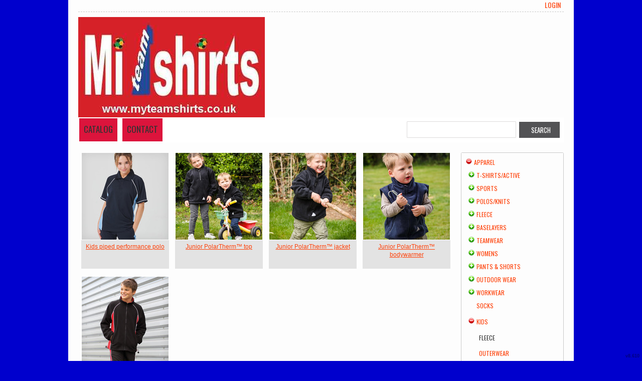

--- FILE ---
content_type: text/html; charset=utf-8
request_url: http://miteamshirts.deco-catalog.com/create/Fleece?c=2244817&pn_p=174
body_size: 14045
content:
<!DOCTYPE html>
<html xmlns="http://www.w3.org/1999/xhtml" xml:lang="en" lang="en">
<head>
  <!--SID: R.165-->
  <meta http-equiv="content-type" content="text/html;charset=UTF-8" />
  <title>Fleece - MyTeamShirts
</title>

    
  <meta name="keywords" content="Designs, t-shirt, create your own, designer"/>
  <meta name="description" content="We create amazing designs."/>

  <meta property="og:title" content="Fleece - MyTeamShirts" />
  <meta property="og:description" content="We create amazing designs." />
  <meta property="og:type" content="website" />
    <meta property="og:url" content="https://miteamshirts.deco-catalog.com/create/Fleece?c=2244817&amp;pn=1" />
  
  <meta property="dn:version" content="8.610" />
  <meta property="dn:request:id" content="P-R.165-0-8_2-1769369029.756" />
  <meta property="dn:s:id" content="11226097" />
  <meta property="dn:fc:id" content="78902" />



  
  
  
      <meta name=viewport content="width=device-width, initial-scale=1" id="viewport-meta-tag">

  
    <style type="text/css">
  nav.dn-other-nav .dn-nav-valign {
    padding-left: 0px; 
    padding-right: 0px;
    margin: 0px;
    width: 0px;
  }
</style>

  <link rel="stylesheet" href="/stylesheets/scaffold.css?1756263624" />


  

  <script src="/ssc/bundlev3/c-1/25628ace2bf45480e49bb4e737fb34df/cur~~t3cr~30_currency.js"></script>







<script type="text/javascript">
  var dnSiteSystemVersion=1;
  var dnSiteThemeSystemVersion=0;
  var dnRenderMode = 'v1';
  var _dnDebug = false;
  pwUsingExtras=false;
  var pcSID = "6edc0341fe0e6afcc31b0a3bc03d3a34";
  var pcSKey = "ciphygusuchiquynkuselimingytrazatramycylacuntyda";
  var dnCSRFToken = "s-uUcOCutV8NW-cWeWPukMc_BDxP1pQhrIULY4FiHk2dLkpebYbdufiy9yZ99IiwZmXWs6Ok1iJKW2caygYI0g";
  function _eVoid() { 
    return; 
  }
  var onLoadFunctions = [];
  function runFuncOnLoad(func) {
    onLoadFunctions.push(func);
  }
  var cDisc = null;
  var cDiscTax = 1.0;
  var cDiscPR = 1;
  var cDiscP99 = false;
  var pwABD = true;
  pwSetBaseCurrency(12);
  pwSetCurrentCurrency(12); 
  pwSetCurrencyFormat(0);
  pwSetCurrencyDecimalSep(".");
  pwSetCurrencyThousandsSep(",");
  runFuncOnLoad(function(){
    registerMLString("Loading", "Loading");
    registerMLString("You have no items in your cart.", "You have no items in your cart.");
    registerMLString("cart: ", "Cart: ");
  });
  var renderQE = false;
  runFuncOnLoad(function(){ new AdminBar(null); });
</script>



  <meta name="csrf-param" content="authenticity_token" />
<meta name="csrf-token" content="YADdUWOpwZLPd9vHUkjI_bhHQBijC7_1Vft8c13mH_ROxQN_7oGpdDqey_dW367dGR2Sl095_fazJRAKFoIJaw" />

  <link rel="canonical" href="https://miteamshirts.deco-catalog.com/create/Fleece?c=2244817&amp;pn=1" />
  

  

     <link href="/css/ppr/33/brand.css?b=11226097&amp;v=1768871281" media="screen" rel="Stylesheet" type="text/css" />




</head>
<body  id="home_create">
<script type="text/javascript">
var _dn_vu = ["%6d%69%74%65%61%6d%73%68%69%72%74%73%2e%73%65%63%75%72%65%2d%64%65%63%6f%72%61%74%69%6f%6e%2e%63%6f%6d","%6d%69%74%65%61%6d%73%68%69%72%74%73%2e%64%65%63%6f%2d%63%61%74%61%6c%6f%67%2e%63%6f%6d","%31%31%32%32%36%30%39%37%2e%73%79%73%2e%64%65%63%6f%6e%65%74%77%6f%72%6b%2e%63%6f%6d"];
</script>


<div id="page_top_container" >
<div id="popupbackground" class="popupbackground" style="display: none;"></div>
<div id="popup_bg" style="display: none;">&nbsp;</div>

   
<script>

// setup secondary menu 
runFuncOnLoad( function() { 
  my_secondary_nav= new SecondaryMenu();
});

</script>

  
</div>
  <div class="extras">
    <div class="set">
      <!-- cart area -->
      <!--currency popup-->
      <div id="pw_c_popup" style="display:none;" class="extra_container">
        <div class="currency"><!--<a href="#" onclick="pwCurClose(); return false;" class="close">Close</a>-->
          <label>Select the currency to view prices in. (indicative only) </label><span id="pw_c_container"></span>
        </div>
      </div>
    </div>
  </div>


<script type="text/javascript">
  function allowSaveCookie() {
    var expiration_date = new Date();
    var cookie_string = '';
    expiration_date.setFullYear(expiration_date.getFullYear() + 10);
    // Build the set-cookie string:
    cookie_string = "user_allowed_save_cookie=true; path=/; expires=" + expiration_date.toGMTString();
    // Create/update the cookie:
    document.cookie = cookie_string;    
    window.location.reload()
  }
</script>  



<!--entire site sits in here-->
<div id="container">
  <!--header and content site in here-->
  <div id="subcontainer">
    
    <!--header section-->
    <div id="header">
      <div class="set">
        <div class="pre_navigation">
              <script type="text/javascript">
    pwUsingExtras=true;
    </script>
      <ul class="extras hub" id="extras">
      <!-- currency -->
      <li id="currency" class="currency" style="display:none;">
        <span><a id="pw_c_popup_link" href="#" onclick="pwCurSelectCurrency(); return false;"></a></span>
      </li>
      </ul>
  <script type="text/javascript">document.getElementById("pw_c_popup_link").innerHTML = "Currency "+pwCurCurCode();</script>

          <ul id="pre_navigation" class="hub">
            
  <li class="login"><a href="https://miteamshirts.secure-decoration.com/user/login">Login</a></li>
  


          </ul>
        <!--phone number in header-->
        
        </div>
        <h1 >
          <a href="/"><img alt="MyTeamShirts" id="logo" src="/th_value/s/file_value/56/519/857/Mits_logo_8-resized.jpg?0" /></a>

        </h1>
          

          <div id="navigation_wrapper">
<a href="#navigation_wrapper" class="nav-open" title="Show navigation"></a>
<a href="#" class="nav-open" title="Hide navigation"></a>
<ul id="navigation">
      <li id="tab_create_page" class="alt">
              <a title="Catalog" href="/create?pn=1">Catalog</a>
            <div class="submenu" style="display: none;">
  <b class="tail">&nbsp;</b>
  <div class="int">
      <div>
        <h4><a href="/create/Apparel?c=2244607">Apparel</a></h4>
        <ul>
          <li><a href="/create/T-shirts-Active?c=2244612">T-shirts/Active</a></li>
          <li><a href="/create/Sports?c=2244627">Sports</a></li>
          <li><a href="/create/Polos-Knits?c=2244642">Polos/Knits</a></li>
          <li><a href="/create/Fleece?c=2244652">Fleece</a></li>
          <li><a href="/create/Baselayers?c=2244667">Baselayers</a></li>
          <li><a href="/create/Teamwear?c=2244687">Teamwear</a></li>
          <li><a href="/create/Womens?c=2244697">Womens</a></li>
          <li><a href="/create/Pants-Shorts?c=2244712">Pants &amp; Shorts</a></li>
          <li><a href="/create/Outdoor-Wear?c=2244722">Outdoor Wear</a></li>
          <li><a href="/create/Workwear?c=2244757">Workwear</a></li>
          <li><a href="/create/Socks?c=2244777">Socks</a></li>
          <li><a href="/create/Kids?c=2244812">Kids</a></li>
          <li><a href="/create/Woven-Shirts?c=2244822">Woven Shirts</a></li>
          <li><a href="/create/Knitwear?c=2244842">Knitwear</a></li>
          <li><a href="/create/Underwear?c=2245012">Underwear</a></li>
          <li><a href="/create/Softshell?c=2245052">Softshell</a></li>
          <li><a href="/create/Scarves-Gloves?c=2245237">Scarves/Gloves</a></li>
          <li><a href="/create/Performance-Jackets?c=2245372">Performance Jackets</a></li>
          <li><a href="/create/Infant-Toddler?c=2245402">Infant/Toddler</a></li>
          <li><a href="/create/Collegiate?c=3632147">Collegiate</a></li>
          <li><a href="/create/Suits-and-Tailoring?c=3632152">Suits and Tailoring</a></li>
        </ul>
      </div>
      <div>
        <h4><a href="/create/Headwear?c=2244707">Headwear</a></h4>
        <ul>
          <li><a href="/create/Fashion?c=2244727">Fashion</a></li>
          <li><a href="/create/Sports?c=2244732">Sports</a></li>
          <li><a href="/create/Youth?c=2245287">Youth</a></li>
          <li><a href="/create/Winter-Essentials?c=2245417">Winter Essentials</a></li>
          <li><a href="/create/Workwear?c=2245582">Workwear</a></li>
          <li><a href="/create/Hats?c=2245587">Hats</a></li>
          <li><a href="/create/Knit-Fleece-Caps-Beanies?c=4531748">Knit/ Fleece Caps/ Beanies</a></li>
        </ul>
      </div>
      <div>
        <h4><a href="/create/Robes-Towels?c=2244737">Robes / Towels</a></h4>
        <ul>
          <li><a href="/create/Towelling?c=2244742">Towelling</a></li>
          <li><a href="/create/Seasonal-Gifts?c=2245002">Seasonal Gifts</a></li>
          <li><a href="/create/Golf-Towels?c=2245252">Golf Towels</a></li>
          <li><a href="/create/Accessories?c=2245332">Accessories</a></li>
          <li><a href="/create/Sports?c=2245697">Sports</a></li>
        </ul>
      </div>
      <div>
        <h4><a href="/create/Bags?c=2244782">Bags</a></h4>
        <ul>
          <li><a href="/create/Athletics-Teams?c=2245602">Athletics / Teams</a></li>
          <li><a href="/create/Tote-Specialty-Bags?c=4108483">Tote/Specialty Bags</a></li>
          <li><a href="/create/Duffels?c=4108488">Duffels</a></li>
          <li><a href="/create/Briefcases-Messengers?c=4531728">Briefcases/Messengers</a></li>
          <li><a href="/create/Covention-Tote?c=4531743">Covention Tote</a></li>
        </ul>
      </div>
      <div>
        <h4><a href="/create/Footwear?c=2244957">Footwear</a></h4>
        <ul>
          <li><a href="/create/Workwear?c=2244962">Workwear</a></li>
          <li><a href="/create/Accessories?c=2245202">Accessories</a></li>
          <li><a href="/create/Sports?c=2245207">Sports</a></li>
          <li><a href="/create/Towelling?c=2245337">Towelling</a></li>
        </ul>
      </div>
      <div>
        <h4><a href="/create/Accessories?c=2245257">Accessories</a></h4>
        <ul>
          <li><a href="/create/Winter-Essentials?c=2245452">Winter Essentials</a></li>
          <li><a href="/create/Fleece?c=2245537">Fleece</a></li>
          <li><a href="/create/Safetywear?c=2245562">Safetywear</a></li>
          <li><a href="/create/Workwear?c=2245572">Workwear</a></li>
          <li><a href="/create/Umbrellas?c=2245637">Umbrellas</a></li>
          <li><a href="/create/Sports?c=2245642">Sports</a></li>
          <li><a href="/create/Technology?c=2245677">Technology</a></li>
          <li><a href="/create/College-Uni?c=2245682">College &amp; Uni</a></li>
          <li><a href="/create/Seasonal-Gifts?c=3632172">Seasonal Gifts</a></li>
        </ul>
      </div>
      <div>
        <h4><a href="/create/Aprons?c=2245282">Aprons</a></h4>
        <ul>
          <li><a href="/create/Aprons?c=3632192">Aprons</a></li>
        </ul>
      </div>
      <div>
        <h4><a href="/create/Blankets?c=2245737">Blankets</a></h4>
      </div>
  </div>
</div>

      </li>
      <li id="tab_contact_page">
        <a title="Contact" href="/contact">Contact</a>
            
      </li>
</ul>


<script type="text/javascript">
<!--
runFuncOnLoad( function() {
  var mnu=$$("#navigation .submenu");
  for(var x=0; x<mnu.length; x++){
    new MnuDrop(mnu[x]);
  }
});
-->
</script>

    <div id="hub_search">
      <form action="/search/results" accept-charset="UTF-8" method="get">
        <input type="text" name="query" id="searchField" value="" size="30" class="field" />
        <input type="submit" name="commit" value="search" class="button" data-disable-with="search" />
</form>    </div>
  </div>

      </div>
    </div>
    <!--content areas-->
    <div id="content">
      <img src="/images/trans.gif" height="1" width="1" style="position:relative; float:left;" id="top_of_content" alt="[]" />
      <div class="set">
        
        
        


  <div class="column">
    <div class="column_a right">
        
        <div class="c_wrapper normal-list">
  
</div>
  
              <div class="products portal">
        
        <div class="divider">
              <ul class="row" id="create_list">
      <li class="display">
        <div class="block">
          <a class="over" id="pid_26171452" href="/create_products/Kids-piped-performance-polo?c=2244817&amp;dp=2&amp;n=26171452&amp;pn_p=174">&nbsp;</a>
          <span class="corners c_175" style="height: 10px; visibility: hidden; width: 10px;"><b class='tl'>.</b><b class='tr'>.</b><b class='bl'>.</b><b class='br'>.</b></span>
          <div style="height: 175px; width: 175px;">
            <img class="first" alt="Kids piped performance polo" src="/rshared/pdimages_c/1180393/8/prod.jpg?b=11226097&amp;v=1768871281p1761102188" />
          </div>
          <div class="details" style="width: 175px;">
            <ul>
              <li class="det_title"><a title="Kids piped performance polo" class="product_title" href="/create_products/Kids-piped-performance-polo?c=2244817&amp;dp=2&amp;n=26171452&amp;pn_p=174"> Kids piped performance polo</a></li>
                <!--price-->
              
            </ul>
          </div>
        </div>
      </li>
      <li class="display">
        <div class="block">
          <a class="over" id="pid_26172307" href="/create_products/Junior-PolarTherm-top?c=2244817&amp;dp=2&amp;n=26172307&amp;pn_p=174">&nbsp;</a>
          <span class="corners c_175" style="height: 10px; visibility: hidden; width: 10px;"><b class='tl'>.</b><b class='tr'>.</b><b class='bl'>.</b><b class='br'>.</b></span>
          <div style="height: 175px; width: 175px;">
            <img class="first" alt="Junior PolarTherm™ top" src="/rshared/pdimages_c/1079343/8/prod.jpg?b=11226097&amp;v=1768871281p1761101016" />
          </div>
          <div class="details" style="width: 175px;">
            <ul>
              <li class="det_title"><a title="Junior PolarTherm™ top" class="product_title" href="/create_products/Junior-PolarTherm-top?c=2244817&amp;dp=2&amp;n=26172307&amp;pn_p=174"> Junior PolarTherm™ top</a></li>
                <!--price-->
              
            </ul>
          </div>
        </div>
      </li>
      <li class="display">
        <div class="block">
          <a class="over" id="pid_26176157" href="/create_products/Junior-PolarTherm-jacket?c=2244817&amp;dp=2&amp;n=26176157&amp;pn_p=174">&nbsp;</a>
          <span class="corners c_175" style="height: 10px; visibility: hidden; width: 10px;"><b class='tl'>.</b><b class='tr'>.</b><b class='bl'>.</b><b class='br'>.</b></span>
          <div style="height: 175px; width: 175px;">
            <img class="first" alt="Junior PolarTherm™ jacket" src="/rshared/pdimages_c/1180773/8/prod.jpg?b=11226097&amp;v=1768871281p1761102189" />
          </div>
          <div class="details" style="width: 175px;">
            <ul>
              <li class="det_title"><a title="Junior PolarTherm™ jacket" class="product_title" href="/create_products/Junior-PolarTherm-jacket?c=2244817&amp;dp=2&amp;n=26176157&amp;pn_p=174"> Junior PolarTherm™ jacket</a></li>
                <!--price-->
              
            </ul>
          </div>
        </div>
      </li>
      <li class="display">
        <div class="block">
          <a class="over" id="pid_26176562" href="/create_products/Junior-PolarTherm-bodywarmer?c=2244817&amp;dp=2&amp;n=26176562&amp;pn_p=174">&nbsp;</a>
          <span class="corners c_175" style="height: 10px; visibility: hidden; width: 10px;"><b class='tl'>.</b><b class='tr'>.</b><b class='bl'>.</b><b class='br'>.</b></span>
          <div style="height: 175px; width: 175px;">
            <img class="first" alt="Junior PolarTherm™ bodywarmer" src="/rshared/pdimages_c/1180783/8/prod.jpg?b=11226097&amp;v=1768871281p1761102185" />
          </div>
          <div class="details" style="width: 175px;">
            <ul>
              <li class="det_title"><a title="Junior PolarTherm™ bodywarmer" class="product_title" href="/create_products/Junior-PolarTherm-bodywarmer?c=2244817&amp;dp=2&amp;n=26176562&amp;pn_p=174"> Junior PolarTherm™ bodywarmer</a></li>
                <!--price-->
              
            </ul>
          </div>
        </div>
      </li>
      <li class="display">
        <div class="block">
          <a class="over" id="pid_26176922" href="/create_products/Kids-piped-microfleece-jacket?c=2244817&amp;dp=2&amp;n=26176922&amp;pn_p=174">&nbsp;</a>
          <span class="corners c_175" style="height: 10px; visibility: hidden; width: 10px;"><b class='tl'>.</b><b class='tr'>.</b><b class='bl'>.</b><b class='br'>.</b></span>
          <div style="height: 175px; width: 175px;">
            <img class="first" alt="Kids piped microfleece jacket" src="/rshared/pdimages_c/1077373/8/prod.jpg?b=11226097&amp;v=1768871281p0" />
          </div>
          <div class="details" style="width: 175px;">
            <ul>
              <li class="det_title"><a title="Kids piped microfleece jacket" class="product_title" href="/create_products/Kids-piped-microfleece-jacket?c=2244817&amp;dp=2&amp;n=26176922&amp;pn_p=174"> Kids piped microfleece jacket</a></li>
                <!--price-->
              
            </ul>
          </div>
        </div>
      </li>
  </ul>
  <script type="text/javascript">
    runFuncOnLoad( function() { new Product_image('create_list', '175');});
  </script>

            <div class="pagination_cont"><div class="pagination_int"><div role="navigation" class="pagination"></div></div></div>
          
          <!-- tax rate if necessary -->
        </div>
      </div>
  
  </div>

<!--create navigation-->
    <div class="column_b left">
              <div class="create_lhs">
      <div class="meta categories">
        <div class="int">
          <ul class="subcategories">
            <li>
              <ul class="secondary">
                  
  <li class="alt">
    <b class="open close">&raquo;</b>
    
    <span><a class="category_title" href="/create/Apparel?c=2244607&amp;pn_p=114">Apparel</a></span>
    
      <ul class="secondary">
        
  <li>
    <b class="open">&raquo;</b>
    
    <span><a class="category_title" href="/create/T-shirts-Active?c=2244612&amp;pn_p=114">T-shirts/Active</a></span>
    
      <ul class="secondary" style="display: none;">
        
  <li>
    
    
    <span><a class="category_title" href="/create/Tanks?c=2244617&amp;pn_p=114">Tanks</a></span>
    
  </li>
      

        
  <li>
    
    
    <span><a class="category_title" href="/create/Fashion?c=2244622&amp;pn_p=114">Fashion</a></span>
    
  </li>
      

        
  <li>
    
    
    <span><a class="category_title" href="/create/Sports?c=2244637&amp;pn_p=114">Sports</a></span>
    
  </li>
      

        
  <li>
    
    
    <span><a class="category_title" href="/create/T-Shirts?c=2244792&amp;pn_p=114">T-Shirts</a></span>
    
  </li>
      

        
  <li>
    
    
    <span><a class="category_title" href="/create/Long-Sleeve?c=2244797&amp;pn_p=114">Long Sleeve</a></span>
    
  </li>
      

        
  <li>
    
    
    <span><a class="category_title" href="/create/Ringer-Tees?c=2244967&amp;pn_p=114">Ringer Tees</a></span>
    
  </li>
      

        
  <li>
    
    
    <span><a class="category_title" href="/create/Youth?c=2245067&amp;pn_p=114">Youth</a></span>
    
  </li>
      

        
  <li>
    
    
    <span><a class="category_title" href="/create/V-Neck?c=2245072&amp;pn_p=114">V-Neck</a></span>
    
  </li>
      

        
  <li>
    
    
    <span><a class="category_title" href="/create/Performance-Fabrics?c=2245657&amp;pn_p=114">Performance Fabrics</a></span>
    
  </li>
      

        
  <li>
    
    
    <span><a class="category_title" href="/create/Crewneck?c=4531723&amp;pn_p=114">Crewneck</a></span>
    
  </li>
      

        
  <li>
    
    
    <span><a class="category_title" href="/create/Tall?c=4531733&amp;pn_p=114">Tall</a></span>
    
  </li>
      

        
  <li>
    
    
    <span><a class="category_title" href="/create/Ladies?c=4531738&amp;pn_p=114">Ladies</a></span>
    
  </li>
      

      </ul>
  </li>
      

        
  <li>
    <b class="open">&raquo;</b>
    
    <span><a class="category_title" href="/create/Sports?c=2244627&amp;pn_p=114">Sports</a></span>
    
      <ul class="secondary" style="display: none;">
        
  <li>
    
    
    <span><a class="category_title" href="/create/Motor-Sports?c=2244632&amp;pn_p=114">Motor Sports</a></span>
    
  </li>
      

        
  <li>
    
    
    <span><a class="category_title" href="/create/Performance-Fitness?c=2244677&amp;pn_p=114">Performance &amp; Fitness</a></span>
    
  </li>
      

        
  <li>
    
    
    <span><a class="category_title" href="/create/Training?c=2244682&amp;pn_p=114">Training</a></span>
    
  </li>
      

        
  <li>
    
    
    <span><a class="category_title" href="/create/Kids?c=2244787&amp;pn_p=114">Kids</a></span>
    
  </li>
      

        
  <li>
    
    
    <span><a class="category_title" href="/create/Cricket?c=2244872&amp;pn_p=114">Cricket</a></span>
    
  </li>
      

        
  <li>
    
    
    <span><a class="category_title" href="/create/Golf?c=2244897&amp;pn_p=114">Golf</a></span>
    
  </li>
      

        
  <li>
    
    
    <span><a class="category_title" href="/create/Women?c=2244942&amp;pn_p=114">Women</a></span>
    
  </li>
      

        
  <li>
    
    
    <span><a class="category_title" href="/create/General?c=2244947&amp;pn_p=114">General</a></span>
    
  </li>
      

        
  <li>
    
    
    <span><a class="category_title" href="/create/Running?c=2244952&amp;pn_p=114">Running</a></span>
    
  </li>
      

        
  <li>
    
    
    <span><a class="category_title" href="/create/Rugby?c=2245007&amp;pn_p=114">Rugby</a></span>
    
  </li>
      

        
  <li>
    
    
    <span><a class="category_title" href="/create/Sailing?c=2245187&amp;pn_p=114">Sailing</a></span>
    
  </li>
      

        
  <li>
    
    
    <span><a class="category_title" href="/create/Cycling?c=2245217&amp;pn_p=114">Cycling</a></span>
    
  </li>
      

        
  <li>
    
    
    <span><a class="category_title" href="/create/Trekking?c=2245277&amp;pn_p=114">Trekking</a></span>
    
  </li>
      

        
  <li>
    
    
    <span><a class="category_title" href="/create/Leisure?c=2245387&amp;pn_p=114">Leisure</a></span>
    
  </li>
      

        
  <li>
    
    
    <span><a class="category_title" href="/create/Football?c=2245467&amp;pn_p=114">Football</a></span>
    
  </li>
      

        
  <li>
    
    
    <span><a class="category_title" href="/create/Accessories?c=2245777&amp;pn_p=114">Accessories</a></span>
    
  </li>
      

        
  <li>
    
    
    <span><a class="category_title" href="/create/Polos?c=3632137&amp;pn_p=114">Polos</a></span>
    
  </li>
      

        
  <li>
    
    
    <span><a class="category_title" href="/create/Athletics-Teams?c=4108438&amp;pn_p=114">Athletics / Teams</a></span>
    
  </li>
      

      </ul>
  </li>
      

        
  <li>
    <b class="open">&raquo;</b>
    
    <span><a class="category_title" href="/create/Polos-Knits?c=2244642&amp;pn_p=114">Polos/Knits</a></span>
    
      <ul class="secondary" style="display: none;">
        
  <li>
    
    
    <span><a class="category_title" href="/create/100-Cotton?c=2244647&amp;pn_p=114">100% Cotton</a></span>
    
  </li>
      

        
  <li>
    
    
    <span><a class="category_title" href="/create/Sports?c=2244877&amp;pn_p=114">Sports</a></span>
    
  </li>
      

        
  <li>
    
    
    <span><a class="category_title" href="/create/Premium-Knits?c=2244977&amp;pn_p=114">Premium Knits</a></span>
    
  </li>
      

        
  <li>
    
    
    <span><a class="category_title" href="/create/Fashion?c=2244982&amp;pn_p=114">Fashion</a></span>
    
  </li>
      

        
  <li>
    
    
    <span><a class="category_title" href="/create/Basic-Knits?c=2244987&amp;pn_p=114">Basic Knits</a></span>
    
  </li>
      

        
  <li>
    
    
    <span><a class="category_title" href="/create/Ladies-Specialty-Knits?c=2244992&amp;pn_p=114">Ladies Specialty Knits</a></span>
    
  </li>
      

        
  <li>
    
    
    <span><a class="category_title" href="/create/Workwear?c=2245087&amp;pn_p=114">Workwear</a></span>
    
  </li>
      

        
  <li>
    
    
    <span><a class="category_title" href="/create/Kids?c=2245182&amp;pn_p=114">Kids</a></span>
    
  </li>
      

        
  <li>
    
    
    <span><a class="category_title" href="/create/Youth?c=2245297&amp;pn_p=114">Youth</a></span>
    
  </li>
      

        
  <li>
    
    
    <span><a class="category_title" href="/create/Long-Sleeve?c=2245442&amp;pn_p=114">Long Sleeve</a></span>
    
  </li>
      

        
  <li>
    
    
    <span><a class="category_title" href="/create/Cotton-Poly-Blend?c=2245742&amp;pn_p=114">Cotton/Poly Blend</a></span>
    
  </li>
      

      </ul>
  </li>
      

        
  <li>
    <b class="open">&raquo;</b>
    
    <span><a class="category_title" href="/create/Fleece?c=2244652&amp;pn_p=114">Fleece</a></span>
    
      <ul class="secondary" style="display: none;">
        
  <li>
    
    
    <span><a class="category_title" href="/create/Ladies?c=2244657&amp;pn_p=114">Ladies</a></span>
    
  </li>
      

        
  <li>
    
    
    <span><a class="category_title" href="/create/Hooded?c=2244662&amp;pn_p=114">Hooded</a></span>
    
  </li>
      

        
  <li>
    
    
    <span><a class="category_title" href="/create/Performance?c=2244802&amp;pn_p=114">Performance</a></span>
    
  </li>
      

        
  <li>
    
    
    <span><a class="category_title" href="/create/Kids?c=2244807&amp;pn_p=114">Kids</a></span>
    
  </li>
      

        
  <li>
    
    
    <span><a class="category_title" href="/create/Full-Zip-1-2-Zip-1-4-Zip?c=2244862&amp;pn_p=114">Full Zip, 1/2 -Zip &amp; 1/4-Zip</a></span>
    
  </li>
      

        
  <li>
    
    
    <span><a class="category_title" href="/create/V-Neck?c=2244887&amp;pn_p=114">V-Neck</a></span>
    
  </li>
      

        
  <li>
    
    
    <span><a class="category_title" href="/create/Workwear?c=2244912&amp;pn_p=114">Workwear</a></span>
    
  </li>
      

        
  <li>
    
    
    <span><a class="category_title" href="/create/Crewneck?c=2245017&amp;pn_p=114">Crewneck</a></span>
    
  </li>
      

        
  <li>
    
    
    <span><a class="category_title" href="/create/Sleeveless?c=2245172&amp;pn_p=114">Sleeveless</a></span>
    
  </li>
      

        
  <li>
    
    
    <span><a class="category_title" href="/create/Fashion?c=2245272&amp;pn_p=114">Fashion</a></span>
    
  </li>
      

        
  <li>
    
    
    <span><a class="category_title" href="/create/Crewnecks?c=2245317&amp;pn_p=114">Crewnecks</a></span>
    
  </li>
      

        
  <li>
    
    
    <span><a class="category_title" href="/create/Sweatpants?c=2245437&amp;pn_p=114">Sweatpants</a></span>
    
  </li>
      

        
  <li>
    
    
    <span><a class="category_title" href="/create/Jackets?c=3632142&amp;pn_p=114">Jackets</a></span>
    
  </li>
      

      </ul>
  </li>
      

        
  <li>
    <b class="open">&raquo;</b>
    
    <span><a class="category_title" href="/create/Baselayers?c=2244667&amp;pn_p=114">Baselayers</a></span>
    
      <ul class="secondary" style="display: none;">
        
  <li>
    
    
    <span><a class="category_title" href="/create/Mens?c=2244672&amp;pn_p=114">Mens</a></span>
    
  </li>
      

        
  <li>
    
    
    <span><a class="category_title" href="/create/Legwear?c=2245222&amp;pn_p=114">Legwear</a></span>
    
  </li>
      

        
  <li>
    
    
    <span><a class="category_title" href="/create/Short-Sleeve?c=2245342&amp;pn_p=114">Short Sleeve</a></span>
    
  </li>
      

        
  <li>
    
    
    <span><a class="category_title" href="/create/Sports?c=2245347&amp;pn_p=114">Sports</a></span>
    
  </li>
      

        
  <li>
    
    
    <span><a class="category_title" href="/create/Long-Sleeve?c=2245382&amp;pn_p=114">Long Sleeve</a></span>
    
  </li>
      

        
  <li>
    
    
    <span><a class="category_title" href="/create/Kids?c=2245397&amp;pn_p=114">Kids</a></span>
    
  </li>
      

        
  <li>
    
    
    <span><a class="category_title" href="/create/Womens?c=2245632&amp;pn_p=114">Womens</a></span>
    
  </li>
      

      </ul>
  </li>
      

        
  <li>
    <b class="open">&raquo;</b>
    
    <span><a class="category_title" href="/create/Teamwear?c=2244687&amp;pn_p=114">Teamwear</a></span>
    
      <ul class="secondary" style="display: none;">
        
  <li>
    
    
    <span><a class="category_title" href="/create/Hoodies?c=2244692&amp;pn_p=114">Hoodies</a></span>
    
  </li>
      

        
  <li>
    
    
    <span><a class="category_title" href="/create/Polos?c=2244882&amp;pn_p=114">Polos</a></span>
    
  </li>
      

        
  <li>
    
    
    <span><a class="category_title" href="/create/Training?c=2244972&amp;pn_p=114">Training</a></span>
    
  </li>
      

        
  <li>
    
    
    <span><a class="category_title" href="/create/Tracksuit?c=2245032&amp;pn_p=114">Tracksuit</a></span>
    
  </li>
      

        
  <li>
    
    
    <span><a class="category_title" href="/create/Kids?c=2245117&amp;pn_p=114">Kids</a></span>
    
  </li>
      

        
  <li>
    
    
    <span><a class="category_title" href="/create/Shorts?c=2245127&amp;pn_p=114">Shorts</a></span>
    
  </li>
      

        
  <li>
    
    
    <span><a class="category_title" href="/create/Shirts?c=2245137&amp;pn_p=114">Shirts</a></span>
    
  </li>
      

        
  <li>
    
    
    <span><a class="category_title" href="/create/Women?c=2245177&amp;pn_p=114">Women</a></span>
    
  </li>
      

        
  <li>
    
    
    <span><a class="category_title" href="/create/Outerwear?c=2245212&amp;pn_p=114">Outerwear</a></span>
    
  </li>
      

        
  <li>
    
    
    <span><a class="category_title" href="/create/Trousers?c=2245367&amp;pn_p=114">Trousers</a></span>
    
  </li>
      

        
  <li>
    
    
    <span><a class="category_title" href="/create/T-Shirts?c=2245547&amp;pn_p=114">T-Shirts</a></span>
    
  </li>
      

        
  <li>
    
    
    <span><a class="category_title" href="/create/Drill-Tops?c=2245767&amp;pn_p=114">Drill Tops</a></span>
    
  </li>
      

      </ul>
  </li>
      

        
  <li>
    <b class="open">&raquo;</b>
    
    <span><a class="category_title" href="/create/Womens?c=2244697&amp;pn_p=114">Womens</a></span>
    
      <ul class="secondary" style="display: none;">
        
  <li>
    
    
    <span><a class="category_title" href="/create/Casual?c=2244702&amp;pn_p=114">Casual</a></span>
    
  </li>
      

        
  <li>
    
    
    <span><a class="category_title" href="/create/Accessories?c=2245667&amp;pn_p=114">Accessories</a></span>
    
  </li>
      

      </ul>
  </li>
      

        
  <li>
    <b class="open">&raquo;</b>
    
    <span><a class="category_title" href="/create/Pants-Shorts?c=2244712&amp;pn_p=114">Pants &amp; Shorts</a></span>
    
      <ul class="secondary" style="display: none;">
        
  <li>
    
    
    <span><a class="category_title" href="/create/Pants?c=2244717&amp;pn_p=114">Pants</a></span>
    
  </li>
      

      </ul>
  </li>
      

        
  <li>
    <b class="open">&raquo;</b>
    
    <span><a class="category_title" href="/create/Outdoor-Wear?c=2244722&amp;pn_p=114">Outdoor Wear</a></span>
    
      <ul class="secondary" style="display: none;">
        
  <li>
    
    
    <span><a class="category_title" href="/create/Insulated-Jackets?c=2244752&amp;pn_p=114">Insulated Jackets</a></span>
    
  </li>
      

        
  <li>
    
    
    <span><a class="category_title" href="/create/Fleece?c=2244867&amp;pn_p=114">Fleece</a></span>
    
  </li>
      

        
  <li>
    
    
    <span><a class="category_title" href="/create/Workwear?c=2244932&amp;pn_p=114">Workwear</a></span>
    
  </li>
      

        
  <li>
    
    
    <span><a class="category_title" href="/create/Soft-Shell?c=2244937&amp;pn_p=114">Soft Shell</a></span>
    
  </li>
      

        
  <li>
    
    
    <span><a class="category_title" href="/create/Athletic?c=2245027&amp;pn_p=114">Athletic</a></span>
    
  </li>
      

        
  <li>
    
    
    <span><a class="category_title" href="/create/Casual?c=2245047&amp;pn_p=114">Casual</a></span>
    
  </li>
      

        
  <li>
    
    
    <span><a class="category_title" href="/create/Youth?c=2245122&amp;pn_p=114">Youth</a></span>
    
  </li>
      

        
  <li>
    
    
    <span><a class="category_title" href="/create/Parkas-Shells-Systems?c=2245152&amp;pn_p=114">Parkas/ Shells/ Systems</a></span>
    
  </li>
      

        
  <li>
    
    
    <span><a class="category_title" href="/create/Womens?c=2245157&amp;pn_p=114">Womens</a></span>
    
  </li>
      

        
  <li>
    
    
    <span><a class="category_title" href="/create/Trousers?c=2245167&amp;pn_p=114">Trousers</a></span>
    
  </li>
      

        
  <li>
    
    
    <span><a class="category_title" href="/create/Gilets?c=2245232&amp;pn_p=114">Gilets</a></span>
    
  </li>
      

        
  <li>
    
    
    <span><a class="category_title" href="/create/Safety?c=2245517&amp;pn_p=114">Safety</a></span>
    
  </li>
      

        
  <li>
    
    
    <span><a class="category_title" href="/create/Reversible?c=2245822&amp;pn_p=114">Reversible</a></span>
    
  </li>
      

        
  <li>
    
    
    <span><a class="category_title" href="/create/Jackets?c=4108448&amp;pn_p=114">Jackets</a></span>
    
  </li>
      

        
  <li>
    
    
    <span><a class="category_title" href="/create/Parkas-Shells-Systems?c=4108453&amp;pn_p=114">Parkas/Shells/Systems</a></span>
    
  </li>
      

        
  <li>
    
    
    <span><a class="category_title" href="/create/Camouflage?c=4108458&amp;pn_p=114">Camouflage</a></span>
    
  </li>
      

        
  <li>
    
    
    <span><a class="category_title" href="/create/Full-Zip?c=4108468&amp;pn_p=114">Full-Zip</a></span>
    
  </li>
      

        
  <li>
    
    
    <span><a class="category_title" href="/create/Waterproof?c=4531788&amp;pn_p=114">Waterproof</a></span>
    
  </li>
      

      </ul>
  </li>
      

        
  <li>
    <b class="open">&raquo;</b>
    
    <span><a class="category_title" href="/create/Workwear?c=2244757&amp;pn_p=114">Workwear</a></span>
    
      <ul class="secondary" style="display: none;">
        
  <li>
    
    
    <span><a class="category_title" href="/create/Accessories?c=2244762&amp;pn_p=114">Accessories</a></span>
    
  </li>
      

        
  <li>
    <b class="open">&raquo;</b>
    
    <span><a class="category_title" href="/create/High-Viz?c=2244767&amp;pn_p=114">High Viz</a></span>
    
      <ul class="secondary" style="display: none;">
        
  <li>
    
    
    <span><a class="category_title" href="/create/Gloves?c=2244772&amp;pn_p=114">Gloves</a></span>
    
  </li>
      

        
  <li>
    
    
    <span><a class="category_title" href="/create/Pants?c=2244907&amp;pn_p=114">Pants</a></span>
    
  </li>
      

        
  <li>
    
    
    <span><a class="category_title" href="/create/Enhanced-Visibility?c=2244922&amp;pn_p=114">Enhanced Visibility</a></span>
    
  </li>
      

        
  <li>
    
    
    <span><a class="category_title" href="/create/T-Shirts?c=2245327&amp;pn_p=114">T-Shirts</a></span>
    
  </li>
      

        
  <li>
    
    
    <span><a class="category_title" href="/create/Jackets?c=2245462&amp;pn_p=114">Jackets</a></span>
    
  </li>
      

        
  <li>
    
    
    <span><a class="category_title" href="/create/Kids?c=2245617&amp;pn_p=114">Kids</a></span>
    
  </li>
      

        
  <li>
    
    
    <span><a class="category_title" href="/create/Polos?c=2245692&amp;pn_p=114">Polos</a></span>
    
  </li>
      

        
  <li>
    
    
    <span><a class="category_title" href="/create/Fleece?c=2245747&amp;pn_p=114">Fleece</a></span>
    
  </li>
      

      </ul>
  </li>
      

        
  <li>
    
    
    <span><a class="category_title" href="/create/Corporate?c=2244832&amp;pn_p=114">Corporate</a></span>
    
  </li>
      

        
  <li>
    
    
    <span><a class="category_title" href="/create/Sweats?c=2244857&amp;pn_p=114">Sweats</a></span>
    
  </li>
      

        
  <li>
    
    
    <span><a class="category_title" href="/create/Industrial-Work-Pants?c=2244902&amp;pn_p=114">Industrial Work Pants</a></span>
    
  </li>
      

        
  <li>
    
    
    <span><a class="category_title" href="/create/Enhanced-Viz?c=2244917&amp;pn_p=114">Enhanced Viz</a></span>
    
  </li>
      

        
  <li>
    
    
    <span><a class="category_title" href="/create/Outerwear?c=2244927&amp;pn_p=114">Outerwear</a></span>
    
  </li>
      

        
  <li>
    
    
    <span><a class="category_title" href="/create/Thermals?c=2245042&amp;pn_p=114">Thermals</a></span>
    
  </li>
      

        
  <li>
    
    
    <span><a class="category_title" href="/create/Polos?c=2245082&amp;pn_p=114">Polos</a></span>
    
  </li>
      

        
  <li>
    
    
    <span><a class="category_title" href="/create/Aprons?c=2245197&amp;pn_p=114">Aprons</a></span>
    
  </li>
      

        
  <li>
    
    
    <span><a class="category_title" href="/create/Gloves?c=2245242&amp;pn_p=114">Gloves</a></span>
    
  </li>
      

        
  <li>
    
    
    <span><a class="category_title" href="/create/Medical?c=2245267&amp;pn_p=114">Medical</a></span>
    
  </li>
      

        
  <li>
    
    
    <span><a class="category_title" href="/create/Service?c=2245322&amp;pn_p=114">Service</a></span>
    
  </li>
      

        
  <li>
    
    
    <span><a class="category_title" href="/create/Women?c=2245482&amp;pn_p=114">Women</a></span>
    
  </li>
      

        
  <li>
    
    
    <span><a class="category_title" href="/create/Tabards?c=2245512&amp;pn_p=114">Tabards</a></span>
    
  </li>
      

        
  <li>
    
    
    <span><a class="category_title" href="/create/Kitchen?c=2245527&amp;pn_p=114">Kitchen</a></span>
    
  </li>
      

        
  <li>
    
    
    <span><a class="category_title" href="/create/Coveralls?c=2245532&amp;pn_p=114">Coveralls</a></span>
    
  </li>
      

        
  <li>
    
    
    <span><a class="category_title" href="/create/T-shirts?c=2245772&amp;pn_p=114">T-shirts</a></span>
    
  </li>
      

        
  <li>
    
    
    <span><a class="category_title" href="/create/Hoodies?c=2245792&amp;pn_p=114">Hoodies</a></span>
    
  </li>
      

        
  <li>
    
    
    <span><a class="category_title" href="/create/Shorts?c=3632177&amp;pn_p=114">Shorts</a></span>
    
  </li>
      

      </ul>
  </li>
      

        
  <li>
    
    
    <span><a class="category_title" href="/create/Socks?c=2244777&amp;pn_p=114">Socks</a></span>
    
  </li>
      

        
  <li class="alt">
    <b class="open close">&raquo;</b>
    
    <span><a class="category_title" href="/create/Kids?c=2244812&amp;pn_p=114">Kids</a></span>
    
      <ul class="secondary">
        
  <li class="alt">
    
    
    <span>Fleece</span>
    
  </li>
      

        
  <li>
    
    
    <span><a class="category_title" href="/create/Outerwear?c=2245102&amp;pn_p=114">Outerwear</a></span>
    
  </li>
      

        
  <li>
    <b class="open">&raquo;</b>
    
    <span><a class="category_title" href="/create/Sports?c=2245107&amp;pn_p=114">Sports</a></span>
    
      <ul class="secondary" style="display: none;">
        
  <li>
    
    
    <span><a class="category_title" href="/create/Training?c=2245112&amp;pn_p=114">Training</a></span>
    
  </li>
      

        
  <li>
    
    
    <span><a class="category_title" href="/create/Rugby?c=2245132&amp;pn_p=114">Rugby</a></span>
    
  </li>
      

        
  <li>
    
    
    <span><a class="category_title" href="/create/Teamwear?c=2245502&amp;pn_p=114">Teamwear</a></span>
    
  </li>
      

        
  <li>
    
    
    <span><a class="category_title" href="/create/Cricket?c=2245522&amp;pn_p=114">Cricket</a></span>
    
  </li>
      

        
  <li>
    
    
    <span><a class="category_title" href="/create/Football?c=2245622&amp;pn_p=114">Football</a></span>
    
  </li>
      

      </ul>
  </li>
      

        
  <li>
    
    
    <span><a class="category_title" href="/create/Girls?c=2245247&amp;pn_p=114">Girls</a></span>
    
  </li>
      

        
  <li>
    
    
    <span><a class="category_title" href="/create/Pants?c=2245357&amp;pn_p=114">Pants</a></span>
    
  </li>
      

        
  <li>
    
    
    <span><a class="category_title" href="/create/Schoolwear?c=2245362&amp;pn_p=114">Schoolwear</a></span>
    
  </li>
      

        
  <li>
    
    
    <span><a class="category_title" href="/create/Pre-school?c=2245392&amp;pn_p=114">Pre-school</a></span>
    
  </li>
      

        
  <li>
    
    
    <span><a class="category_title" href="/create/Jackets?c=2245412&amp;pn_p=114">Jackets</a></span>
    
  </li>
      

        
  <li>
    
    
    <span><a class="category_title" href="/create/T-Shirts?c=2245497&amp;pn_p=114">T-Shirts</a></span>
    
  </li>
      

        
  <li>
    
    
    <span><a class="category_title" href="/create/Base-Layers?c=2245552&amp;pn_p=114">Base Layers</a></span>
    
  </li>
      

        
  <li>
    
    
    <span><a class="category_title" href="/create/Hoodies?c=2245592&amp;pn_p=114">Hoodies</a></span>
    
  </li>
      

        
  <li>
    
    
    <span><a class="category_title" href="/create/Safety?c=2245722&amp;pn_p=114">Safety</a></span>
    
  </li>
      

        
  <li>
    
    
    <span><a class="category_title" href="/create/Shorts?c=2245752&amp;pn_p=114">Shorts</a></span>
    
  </li>
      

        
  <li>
    
    
    <span><a class="category_title" href="/create/Caps-Hats?c=2245812&amp;pn_p=114">Caps &amp; Hats</a></span>
    
  </li>
      

        
  <li>
    
    
    <span><a class="category_title" href="/create/Sweatshirts?c=4531758&amp;pn_p=114">Sweatshirts</a></span>
    
  </li>
      

      </ul>
  </li>
      

        
  <li>
    <b class="open">&raquo;</b>
    
    <span><a class="category_title" href="/create/Woven-Shirts?c=2244822&amp;pn_p=114">Woven Shirts</a></span>
    
      <ul class="secondary" style="display: none;">
        
  <li>
    
    
    <span><a class="category_title" href="/create/Shirt-Sleeve?c=2244827&amp;pn_p=114">Shirt Sleeve</a></span>
    
  </li>
      

        
  <li>
    
    
    <span><a class="category_title" href="/create/Long-Sleeve?c=2244837&amp;pn_p=114">Long Sleeve</a></span>
    
  </li>
      

        
  <li>
    
    
    <span><a class="category_title" href="/create/Corporate?c=2245022&amp;pn_p=114">Corporate</a></span>
    
  </li>
      

        
  <li>
    
    
    <span><a class="category_title" href="/create/Basic-Woven?c=2245092&amp;pn_p=114">Basic Woven</a></span>
    
  </li>
      

        
  <li>
    
    
    <span><a class="category_title" href="/create/Fitted?c=2245097&amp;pn_p=114">Fitted</a></span>
    
  </li>
      

        
  <li>
    
    
    <span><a class="category_title" href="/create/Oxfords?c=2245147&amp;pn_p=114">Oxfords</a></span>
    
  </li>
      

        
  <li>
    
    
    <span><a class="category_title" href="/create/Dress-Shirts?c=4751472&amp;pn_p=114">Dress Shirts</a></span>
    
  </li>
      

      </ul>
  </li>
      

        
  <li>
    <b class="open">&raquo;</b>
    
    <span><a class="category_title" href="/create/Knitwear?c=2244842&amp;pn_p=114">Knitwear</a></span>
    
      <ul class="secondary" style="display: none;">
        
  <li>
    
    
    <span><a class="category_title" href="/create/Women?c=2244847&amp;pn_p=114">Women</a></span>
    
  </li>
      

        
  <li>
    
    
    <span><a class="category_title" href="/create/V-Neck?c=2244852&amp;pn_p=114">V-Neck</a></span>
    
  </li>
      

        
  <li>
    
    
    <span><a class="category_title" href="/create/Sport?c=2244892&amp;pn_p=114">Sport</a></span>
    
  </li>
      

        
  <li>
    
    
    <span><a class="category_title" href="/create/Crew-Next?c=2245037&amp;pn_p=114">Crew Next</a></span>
    
  </li>
      

        
  <li>
    
    
    <span><a class="category_title" href="/create/Zipped?c=2245302&amp;pn_p=114">Zipped</a></span>
    
  </li>
      

        
  <li>
    
    
    <span><a class="category_title" href="/create/Cardigan?c=2245492&amp;pn_p=114">Cardigan</a></span>
    
  </li>
      

      </ul>
  </li>
      

        
  <li>
    <b class="open">&raquo;</b>
    
    <span><a class="category_title" href="/create/Underwear?c=2245012&amp;pn_p=114">Underwear</a></span>
    
      <ul class="secondary" style="display: none;">
        
  <li>
    
    
    <span><a class="category_title" href="/create/Shorties?c=2245192&amp;pn_p=114">Shorties</a></span>
    
  </li>
      

        
  <li>
    
    
    <span><a class="category_title" href="/create/Thongs?c=2245507&amp;pn_p=114">Thongs</a></span>
    
  </li>
      

        
  <li>
    
    
    <span><a class="category_title" href="/create/Bras?c=2245557&amp;pn_p=114">Bras</a></span>
    
  </li>
      

        
  <li>
    
    
    <span><a class="category_title" href="/create/Briefs?c=2245672&amp;pn_p=114">Briefs</a></span>
    
  </li>
      

        
  <li>
    
    
    <span><a class="category_title" href="/create/Socks?c=3632187&amp;pn_p=114">Socks</a></span>
    
  </li>
      

      </ul>
  </li>
      

        
  <li>
    <b class="open">&raquo;</b>
    
    <span><a class="category_title" href="/create/Softshell?c=2245052&amp;pn_p=114">Softshell</a></span>
    
      <ul class="secondary" style="display: none;">
        
  <li>
    
    
    <span><a class="category_title" href="/create/Performance?c=2245057&amp;pn_p=114">Performance</a></span>
    
  </li>
      

        
  <li>
    
    
    <span><a class="category_title" href="/create/General?c=2245062&amp;pn_p=114">General</a></span>
    
  </li>
      

        
  <li>
    
    
    <span><a class="category_title" href="/create/Workwear?c=2245262&amp;pn_p=114">Workwear</a></span>
    
  </li>
      

        
  <li>
    
    
    <span><a class="category_title" href="/create/Bodywarmers?c=2245312&amp;pn_p=114">Bodywarmers</a></span>
    
  </li>
      

        
  <li>
    
    
    <span><a class="category_title" href="/create/Womens?c=2245432&amp;pn_p=114">Womens</a></span>
    
  </li>
      

        
  <li>
    
    
    <span><a class="category_title" href="/create/Kids?c=2245627&amp;pn_p=114">Kids</a></span>
    
  </li>
      

        
  <li>
    
    
    <span><a class="category_title" href="/create/3-Layer?c=2245757&amp;pn_p=114">3 Layer</a></span>
    
  </li>
      

      </ul>
  </li>
      

        
  <li>
    
    
    <span><a class="category_title" href="/create/Scarves-Gloves?c=2245237&amp;pn_p=114">Scarves/Gloves</a></span>
    
  </li>
      

        
  <li>
    <b class="open">&raquo;</b>
    
    <span><a class="category_title" href="/create/Performance-Jackets?c=2245372&amp;pn_p=114">Performance Jackets</a></span>
    
      <ul class="secondary" style="display: none;">
        
  <li>
    
    
    <span><a class="category_title" href="/create/Technical?c=2245377&amp;pn_p=114">Technical</a></span>
    
  </li>
      

        
  <li>
    
    
    <span><a class="category_title" href="/create/3-in-1?c=2245447&amp;pn_p=114">3 in 1</a></span>
    
  </li>
      

        
  <li>
    
    
    <span><a class="category_title" href="/create/Down-Filled?c=2245477&amp;pn_p=114">Down Filled</a></span>
    
  </li>
      

        
  <li>
    
    
    <span><a class="category_title" href="/create/Insulated?c=2245542&amp;pn_p=114">Insulated</a></span>
    
  </li>
      

        
  <li>
    
    
    <span><a class="category_title" href="/create/5-in-1?c=2245662&amp;pn_p=114">5 in 1</a></span>
    
  </li>
      

        
  <li>
    
    
    <span><a class="category_title" href="/create/Sports?c=3632167&amp;pn_p=114">Sports</a></span>
    
  </li>
      

      </ul>
  </li>
      

        
  <li>
    <b class="open">&raquo;</b>
    
    <span><a class="category_title" href="/create/Infant-Toddler?c=2245402&amp;pn_p=114">Infant/Toddler</a></span>
    
      <ul class="secondary" style="display: none;">
        
  <li>
    
    
    <span><a class="category_title" href="/create/Onesies?c=2245407&amp;pn_p=114">Onesies</a></span>
    
  </li>
      

        
  <li>
    
    
    <span><a class="category_title" href="/create/Bibs?c=2245597&amp;pn_p=114">Bibs</a></span>
    
  </li>
      

        
  <li>
    
    
    <span><a class="category_title" href="/create/Tops-and-Bottoms?c=2245782&amp;pn_p=114">Tops and Bottoms</a></span>
    
  </li>
      

        
  <li>
    
    
    <span><a class="category_title" href="/create/Accessories?c=3632162&amp;pn_p=114">Accessories</a></span>
    
  </li>
      

      </ul>
  </li>
      

        
  <li>
    
    
    <span><a class="category_title" href="/create/Collegiate?c=3632147&amp;pn_p=114">Collegiate</a></span>
    
  </li>
      

        
  <li>
    
    
    <span><a class="category_title" href="/create/Suits-and-Tailoring?c=3632152&amp;pn_p=114">Suits and Tailoring</a></span>
    
  </li>
      

      </ul>
  </li>
      

                  
  <li>
    <b class="open">&raquo;</b>
    
    <span><a class="category_title" href="/create/Headwear?c=2244707&amp;pn_p=114">Headwear</a></span>
    
      <ul class="secondary" style="display: none;">
        
  <li>
    
    
    <span><a class="category_title" href="/create/Fashion?c=2244727&amp;pn_p=114">Fashion</a></span>
    
  </li>
      

        
  <li>
    
    
    <span><a class="category_title" href="/create/Sports?c=2244732&amp;pn_p=114">Sports</a></span>
    
  </li>
      

        
  <li>
    <b class="open">&raquo;</b>
    
    <span><a class="category_title" href="/create/Youth?c=2245287&amp;pn_p=114">Youth</a></span>
    
      <ul class="secondary" style="display: none;">
        
  <li>
    
    
    <span><a class="category_title" href="/create/Headwear?c=2245292&amp;pn_p=114">Headwear</a></span>
    
  </li>
      

        
  <li>
    
    
    <span><a class="category_title" href="/create/Pre-School?c=2245687&amp;pn_p=114">Pre-School</a></span>
    
  </li>
      

      </ul>
  </li>
      

        
  <li>
    <b class="open">&raquo;</b>
    
    <span><a class="category_title" href="/create/Winter-Essentials?c=2245417&amp;pn_p=114">Winter Essentials</a></span>
    
      <ul class="secondary" style="display: none;">
        
  <li>
    
    
    <span><a class="category_title" href="/create/Hats?c=2245427&amp;pn_p=114">Hats</a></span>
    
  </li>
      

      </ul>
  </li>
      

        
  <li>
    
    
    <span><a class="category_title" href="/create/Workwear?c=2245582&amp;pn_p=114">Workwear</a></span>
    
  </li>
      

        
  <li>
    
    
    <span><a class="category_title" href="/create/Hats?c=2245587&amp;pn_p=114">Hats</a></span>
    
  </li>
      

        
  <li>
    
    
    <span><a class="category_title" href="/create/Knit-Fleece-Caps-Beanies?c=4531748&amp;pn_p=114">Knit/ Fleece Caps/ Beanies</a></span>
    
  </li>
      

      </ul>
  </li>
      

                  
  <li>
    <b class="open">&raquo;</b>
    
    <span><a class="category_title" href="/create/Robes-Towels?c=2244737&amp;pn_p=114">Robes / Towels</a></span>
    
      <ul class="secondary" style="display: none;">
        
  <li>
    <b class="open">&raquo;</b>
    
    <span><a class="category_title" href="/create/Towelling?c=2244742&amp;pn_p=114">Towelling</a></span>
    
      <ul class="secondary" style="display: none;">
        
  <li>
    
    
    <span><a class="category_title" href="/create/Sports?c=2244747&amp;pn_p=114">Sports</a></span>
    
  </li>
      

        
  <li>
    
    
    <span><a class="category_title" href="/create/Hand-Towels?c=2244997&amp;pn_p=114">Hand Towels</a></span>
    
  </li>
      

        
  <li>
    
    
    <span><a class="category_title" href="/create/Bath-Towels?c=2245162&amp;pn_p=114">Bath Towels</a></span>
    
  </li>
      

        
  <li>
    
    
    <span><a class="category_title" href="/create/Babies?c=2245307&amp;pn_p=114">Babies</a></span>
    
  </li>
      

        
  <li>
    
    
    <span><a class="category_title" href="/create/Tea-Towels?c=2245352&amp;pn_p=114">Tea Towels</a></span>
    
  </li>
      

        
  <li>
    
    
    <span><a class="category_title" href="/create/Robes?c=2245807&amp;pn_p=114">Robes</a></span>
    
  </li>
      

      </ul>
  </li>
      

        
  <li>
    
    
    <span><a class="category_title" href="/create/Seasonal-Gifts?c=2245002&amp;pn_p=114">Seasonal Gifts</a></span>
    
  </li>
      

        
  <li>
    
    
    <span><a class="category_title" href="/create/Golf-Towels?c=2245252&amp;pn_p=114">Golf Towels</a></span>
    
  </li>
      

        
  <li>
    
    
    <span><a class="category_title" href="/create/Accessories?c=2245332&amp;pn_p=114">Accessories</a></span>
    
  </li>
      

        
  <li>
    <b class="open">&raquo;</b>
    
    <span><a class="category_title" href="/create/Sports?c=2245697&amp;pn_p=114">Sports</a></span>
    
      <ul class="secondary" style="display: none;">
        
  <li>
    
    
    <span><a class="category_title" href="/create/Accessories?c=2245702&amp;pn_p=114">Accessories</a></span>
    
  </li>
      

      </ul>
  </li>
      

      </ul>
  </li>
      

                  
  <li>
    <b class="open">&raquo;</b>
    
    <span><a class="category_title" href="/create/Bags?c=2244782&amp;pn_p=114">Bags</a></span>
    
      <ul class="secondary" style="display: none;">
        
  <li>
    <b class="open">&raquo;</b>
    
    <span><a class="category_title" href="/create/Athletics-Teams?c=2245602&amp;pn_p=114">Athletics / Teams</a></span>
    
      <ul class="secondary" style="display: none;">
        
  <li>
    
    
    <span><a class="category_title" href="/create/Accessories?c=2245607&amp;pn_p=114">Accessories</a></span>
    
  </li>
      

      </ul>
  </li>
      

        
  <li>
    
    
    <span><a class="category_title" href="/create/Tote-Specialty-Bags?c=4108483&amp;pn_p=114">Tote/Specialty Bags</a></span>
    
  </li>
      

        
  <li>
    
    
    <span><a class="category_title" href="/create/Duffels?c=4108488&amp;pn_p=114">Duffels</a></span>
    
  </li>
      

        
  <li>
    
    
    <span><a class="category_title" href="/create/Briefcases-Messengers?c=4531728&amp;pn_p=114">Briefcases/Messengers</a></span>
    
  </li>
      

        
  <li>
    
    
    <span><a class="category_title" href="/create/Covention-Tote?c=4531743&amp;pn_p=114">Covention Tote</a></span>
    
  </li>
      

      </ul>
  </li>
      

                  
  <li>
    <b class="open">&raquo;</b>
    
    <span><a class="category_title" href="/create/Footwear?c=2244957&amp;pn_p=114">Footwear</a></span>
    
      <ul class="secondary" style="display: none;">
        
  <li>
    
    
    <span><a class="category_title" href="/create/Workwear?c=2244962&amp;pn_p=114">Workwear</a></span>
    
  </li>
      

        
  <li>
    
    
    <span><a class="category_title" href="/create/Accessories?c=2245202&amp;pn_p=114">Accessories</a></span>
    
  </li>
      

        
  <li>
    
    
    <span><a class="category_title" href="/create/Sports?c=2245207&amp;pn_p=114">Sports</a></span>
    
  </li>
      

        
  <li>
    
    
    <span><a class="category_title" href="/create/Towelling?c=2245337&amp;pn_p=114">Towelling</a></span>
    
  </li>
      

      </ul>
  </li>
      

                  
  <li>
    <b class="open">&raquo;</b>
    
    <span><a class="category_title" href="/create/Accessories?c=2245257&amp;pn_p=114">Accessories</a></span>
    
      <ul class="secondary" style="display: none;">
        
  <li>
    <b class="open">&raquo;</b>
    
    <span><a class="category_title" href="/create/Winter-Essentials?c=2245452&amp;pn_p=114">Winter Essentials</a></span>
    
      <ul class="secondary" style="display: none;">
        
  <li>
    
    
    <span><a class="category_title" href="/create/Gloves?c=2245472&amp;pn_p=114">Gloves</a></span>
    
  </li>
      

      </ul>
  </li>
      

        
  <li>
    
    
    <span><a class="category_title" href="/create/Fleece?c=2245537&amp;pn_p=114">Fleece</a></span>
    
  </li>
      

        
  <li>
    <b class="open">&raquo;</b>
    
    <span><a class="category_title" href="/create/Safetywear?c=2245562&amp;pn_p=114">Safetywear</a></span>
    
      <ul class="secondary" style="display: none;">
        
  <li>
    
    
    <span><a class="category_title" href="/create/Eye-Wear?c=2245802&amp;pn_p=114">Eye Wear</a></span>
    
  </li>
      

      </ul>
  </li>
      

        
  <li>
    
    
    <span><a class="category_title" href="/create/Workwear?c=2245572&amp;pn_p=114">Workwear</a></span>
    
  </li>
      

        
  <li>
    
    
    <span><a class="category_title" href="/create/Umbrellas?c=2245637&amp;pn_p=114">Umbrellas</a></span>
    
  </li>
      

        
  <li>
    <b class="open">&raquo;</b>
    
    <span><a class="category_title" href="/create/Sports?c=2245642&amp;pn_p=114">Sports</a></span>
    
      <ul class="secondary" style="display: none;">
        
  <li>
    
    
    <span><a class="category_title" href="/create/Golf?c=2245647&amp;pn_p=114">Golf</a></span>
    
  </li>
      

      </ul>
  </li>
      

        
  <li>
    
    
    <span><a class="category_title" href="/create/Technology?c=2245677&amp;pn_p=114">Technology</a></span>
    
  </li>
      

        
  <li>
    
    
    <span><a class="category_title" href="/create/College-Uni?c=2245682&amp;pn_p=114">College &amp; Uni</a></span>
    
  </li>
      

        
  <li>
    
    
    <span><a class="category_title" href="/create/Seasonal-Gifts?c=3632172&amp;pn_p=114">Seasonal Gifts</a></span>
    
  </li>
      

      </ul>
  </li>
      

                  
  <li>
    <b class="open">&raquo;</b>
    
    <span><a class="category_title" href="/create/Aprons?c=2245282&amp;pn_p=114">Aprons</a></span>
    
      <ul class="secondary" style="display: none;">
        
  <li>
    
    
    <span><a class="category_title" href="/create/Aprons?c=3632192&amp;pn_p=114">Aprons</a></span>
    
  </li>
      

      </ul>
  </li>
      

                  
  <li>
    
    
    <span><a class="category_title" href="/create/Blankets?c=2245737&amp;pn_p=114">Blankets</a></span>
    
  </li>
      

              </ul>
            </li>
          </ul>
        </div>
      </div>
  </div>
<script type="text/javascript">
<!--
//page init
runFuncOnLoad( function() {
  viewer_start(); 
});

//initialises viewer buttons
  function viewer_start(){
    
    var b=$$(".subcategories li .open");
    for(x=0; x<b.length; x++){
      new my_menu(b[x]);
    }
  }
  function my_menu(element){
    var my_button=element;
    var my_ul=element.parentNode.getElementsByTagName('ul');
    var my_b=element.parentNode.getElementsByTagName('b')[0];
    my_ul=my_ul[0];
    var my_open=false;
    var my_sit=null;
    setup_ul();
    
    function setup_ul(){
      //my_ul.hide();
    }
    my_button.onclick=function(){
      change_class=(my_b.className=="open")? "open close" : "open" ;
      my_b.className=change_class;
      new Effect.toggle(my_ul, "blind", {duration: 0.2});
    }
  }
  -->
</script>


    </div>
  </div>


      </div>
    </div>
  </div>
  <!--footer areas-->
  <div id="footer">
    <div class="set">
        <!--phone number in footer-->

      <div id="helpers_wrapper">
      </div>

      <!--post helpers-->
      <div id="legals"> 
        <div class="power">
       
      
          
          <ul style="float:right">
  </ul>

        
      </div>
     
          <span class="copyright">
    Use of this Web site constitutes acceptance of the <a href="/useragree">User agreement</a> and <a href="/privacy">Privacy policy</a><br />Copyright  2000-2026, MyTeamShirts All rights reserved<br />
  </span>

        
        
      </div>
      <span class="version"><b>v8.610</b>
</span>
    </div>
  </div>
</div>
    <div id="dynpopup" class="popup" style="display:none;">
      <div class="popup_box">
        <div class="popup_int" id="dynpopup_content">
        </div>
      </div>
      <div class="foot"><b>&nbsp;</b></div>
    </div>
    <img id="body-bottom" width="1" height="1" style="margin: 5px auto;display: block;" alt="" src="/images/trans.gif?1756263624" />
          <script src="/ssc/bundlev3/c-1/02c91a081c87c0c94c1e2a91cccbd43b/cur~~j~browser_detect~prototype~prototype_selector~extend_class~effects~v3common~utils~application.js" defer="defer" onload="allJsLoaded();"></script>
<script type="text/javascript">
  <!--
  function allJsLoaded() {
    _dnCVD("%6d%69%74%65%61%6d%73%68%69%72%74%73%2e%64%65%63%6f%2d%63%61%74%61%6c%6f%67%2e%63%6f%6d", true);
      _pcRebindSessionLinks("https://miteamshirts.secure-decoration.com");
  for(var i=0; i < onLoadFunctions.length; i++) {
    try {
      onLoadFunctions[i]();
    } catch(e) {
      log("Exception during load: " + e.message);
    }
  }

  //checkValidTlsVersion(false);

  }
  -->
</script>







</body>
</html>


--- FILE ---
content_type: application/javascript
request_url: http://miteamshirts.deco-catalog.com/ssc/bundlev3/c-1/25628ace2bf45480e49bb4e737fb34df/cur~~t3cr~30_currency.js
body_size: 7881
content:

var pwCurData = { 1: ["United States Dollar", "USD", "$", 1.0, true, [], 2], 2: ["Australian Dollar", "AUD", "$", 1.4510552402, true, [], 2], 12: ["United Kingdom Pound", "GBP", "£", 0.733440138, true, [], 2], 22: ["Japan Yen", "JPY", "¥", 156.0126170133, true, [], 0], 32: ["Canada Dollar ", "CAD", "$", 1.3714245473, true, [], 2], 42: ["United Arab Emirates Dirhams", "AED", "$", 3.6725, false, [], 2], 52: ["Afghanistan Afghanis", "AFN", "$", 66.05577022, false, [], 2], 62: ["Albania Leke", "ALL", "$", 81.7802778934, false, [], 2], 72: ["Armenia Drams", "AMD", "$", 379.0619147023, false, [], 2], 82: ["Netherlands Antilles Guilders", "ANG", "$", 1.797114291, false, [], 2], 92: ["Angola Kwanza", "AOA", "$", 912.7699711421, false, [], 2], 102: ["Argentina Pesos", "ARS", "$", 1434.3318151445, false, [], 2], 112: ["Aruba Guilders", "AWG", "$", 1.79, false, [], 2], 122: ["Azerbaijan New Manats", "AZN", "$", 1.7012483941, false, [], 2], 132: ["Bosnia and Herzegovina Convertible Marka", "BAM", "$", 1.6541699733, false, [], 2], 142: ["Barbados Dollars", "BBD", "$", 2.0, false, [], 2], 152: ["Bangladesh Taka", "BDT", "$", 122.3296839966, false, [], 2], 162: ["Bulgaria Leva", "BGN", "$", 1.6541699733, false, [], 2], 172: ["Bahrain Dinars", "BHD", "$", 0.376, false, [], 2], 182: ["Burundi Francs", "BIF", "$", 2958.5907877327, false, [], 2], 192: ["Bermuda Dollars", "BMD", "$", 1.0, false, [], 2], 202: ["Brunei Dollars", "BND", "$", 1.2729713243, false, [], 2], 212: ["Bolivia Bolivianos", "BOB", "R$", 6.9150693776, false, [], 2], 222: ["Brazil Reais", "BRL", "R$", 5.2897070148, false, [], 2], 232: ["Bahamas Dollars", "BSD", "$", 1.0, false, [], 2], 242: ["Bhutan Ngultrum", "BTN", "$", 91.6995905859, false, [], 2], 252: ["Botswana Pulas", "BWP", "$", 13.3223783856, false, [], 2], 262: ["Belarus Rubles", "BYR", "$", 28211.4482387587, false, [], 2], 272: ["Belize Dollars", "BZD", "$", 2.0127290206, false, [], 2], 282: ["Congo/Kinshasa Francs", "CDF", "$", 2211.1287539026, false, [], 2], 292: ["Switzerland Francs", "CHF", "CHF", 0.7811934137, false, [], 2], 302: ["Chile Pesos", "CLP", "$", 866.5756735897, false, [], 2], 312: ["China Yuan Renminbi", "CNY", "¥", 6.9640047157, false, [], 2], 322: ["Colombia Pesos", "COP", "$", 3643.634633879, false, [], 2], 332: ["Costa Rica Colones", "CRC", "$", 497.6671511857, false, [], 2], 342: ["Cuba Convertible Pesos", "CUC", "$", 1.0, false, [], 2], 352: ["Cuba Pesos", "CUP", "$", 23.9379746671, false, [], 2], 362: ["Cape Verde Escudos", "CVE", "$", 93.262360712, false, [], 2], 372: ["Czech Republic Koruny", "CZK", "Kč", 20.5170200501, false, [], 2], 382: ["Djibouti Francs", "DJF", "$", 178.3443083989, false, [], 2], 392: ["Denmark Kroner", "DKK", "", 6.3252256446, false, [], 2], 402: ["Dominican Republic Pesos", "DOP", "$", 62.8414258037, false, [], 2], 412: ["Algeria Dinars", "DZD", "$", 129.7943485958, false, [], 2], 422: ["Estonia Krooni", "EEK", "$", 14.1507464649, false, [], 2], 432: ["Egypt Pounds", "EGP", "E£", 47.1211204241, false, [], 2], 442: ["Eritrea Nakfa", "ERN", "$", 15.0, false, [], 2], 452: ["Ethiopia Birr", "ETB", "$", 155.6766371066, false, [], 2], 462: ["Euro", "EUR", "€", 0.8457636774, true, [], 2], 472: ["Fiji Dollars", "FJD", "$", 2.2541550324, false, [], 2], 482: ["Falkland Islands Pounds", "FKP", "$", 0.733440138, false, [], 2], 492: ["Georgia Lari", "GEL", "$", 2.6921679873, false, [], 2], 502: ["Guernsey Pounds", "GGP", "$", 0.733440138, false, [], 2], 512: ["Ghana Cedis", "GHS", "$", 10.88790879, false, [], 2], 522: ["Gibraltar Pounds", "GIP", "$", 0.733440138, false, [], 2], 532: ["Gambia Dalasi", "GMD", "$", 73.6456086743, false, [], 2], 542: ["Guinea Francs", "GNF", "$", 8755.7859652234, false, [], 2], 552: ["Guatemala Quetzales", "GTQ", "$", 7.6681289631, false, [], 2], 562: ["Guyana Dollars", "GYD", "$", 209.2025733465, false, [], 2], 572: ["Hong Kong Dollars", "HKD", "$", 7.7973297142, false, [], 2], 582: ["Honduras Lempiras", "HNL", "$", 26.4521696488, false, [], 2], 592: ["Croatia Kuna", "HRK", "$", 6.3724064277, false, [], 2], 602: ["Haiti Gourdes", "HTG", "$", 131.8551495375, false, [], 2], 612: ["Hungary Forint", "HUF", "$", 323.2606831812, false, [], 0], 622: ["Indonesia Rupiahs", "IDR", "RP", 16868.401390524, false, [], 2], 632: ["Israel New Shekels", "ILS", "₪", 3.128452058, false, [], 2], 642: ["Isle of Man Pounds", "IMP", "$", 0.733440138, false, [], 2], 652: ["India Rupees", "INR", "Rs", 91.6995905859, false, [], 2], 662: ["Iraq Dinars", "IQD", "$", 1310.297026353, false, [], 2], 672: ["Iran Rials", "IRR", "$", 1076182.2442584818, false, [], 2], 682: ["Iceland Kronur", "ISK", "$", 123.525543578, false, [], 2], 692: ["Jersey Pounds", "JEP", "$", 0.733440138, false, [], 2], 702: ["Jamaica Dollars", "JMD", "$", 157.4774124291, false, [], 2], 712: ["Jordan Dinars", "JOD", "JOR", 0.709, false, [], 2], 722: ["Kenya Shillings", "KES", "", 129.0229047632, false, [], 2], 732: ["Kyrgyzstan Soms", "KGS", "$", 87.4553794313, false, [], 2], 742: ["Cambodia Riels", "KHR", "$", 4025.9048423966, false, [], 2], 752: ["Comoros Francs", "KMF", "$", 416.088453425, false, [], 2], 762: ["North Korea Won", "KPW", "$", 900.066826234, false, [], 2], 772: ["South Korea Won", "KRW", "$", 1460.3429528185, false, [], 2], 782: ["Kuwait Dinars", "KWD", "$", 0.3065355034, false, [], 2], 792: ["Cayman Islands Dollars", "KYD", "$", 0.823227065, false, [], 2], 802: ["Kazakhstan Tenge", "KZT", "$", 503.6289389727, false, [], 2], 812: ["Laos Kips", "LAK", "$", 21522.8363560669, false, [], 2], 822: ["Lebanon Pounds", "LBP", "$", 89892.4813582756, false, [], 2], 832: ["Sri Lanka Rupees", "LKR", "$", 309.7171263287, false, [], 2], 842: ["Liberia Dollars", "LRD", "$", 185.0977755864, false, [], 2], 852: ["Lesotho Maloti", "LSL", "$", 16.1066858988, false, [], 2], 862: ["Lithuania Litai", "LTL", "$", 3.1226958244, false, [], 2], 872: ["Latvia Lati", "LVL", "$", 0.6356089624, false, [], 2], 882: ["Libya Dinars", "LYD", "$", 6.3279879715, false, [], 2], 892: ["Morocco Dirhams", "MAD", "", 9.119237122, false, [], 2], 902: ["Moldova Lei", "MDL", "$", 17.0223357609, false, [], 2], 912: ["Madagascar Ariary", "MGA", "$", 4530.4408088565, false, [], 2], 922: ["Macedonia Denars", "MKD", "$", 52.5290337354, false, [], 2], 932: ["Myanmar Kyats", "MMK", "$", 2099.635571018, false, [], 2], 942: ["Mongolia Tugriks", "MNT", "$", 3565.1228128183, false, [], 2], 952: ["Macau Patacas", "MOP", "$", 8.0312496056, false, [], 2], 962: ["Mauritania Ouguiyas", "MRO", "$", 398.5698479112, false, [], 2], 972: ["Mauritius Rupees", "MUR", "$", 45.9719419675, false, [], 2], 982: ["Maldives Rufiyaa", "MVR", "$", 15.451412709, false, [], 2], 992: ["Malawi Kwachas", "MWK", "$", 1733.59106867, false, [], 2], 1002: ["Mexico Pesos", "MXN", "$", 17.3642466511, false, [], 2], 1012: ["Malaysia Ringgits", "MYR", "RM", 4.0059745862, false, [], 2], 1022: ["Mozambique Meticais", "MZN", "$", 63.8382687052, false, [], 2], 1032: ["Namibia Dollars", "NAD", "$", 16.1066858988, false, [], 2], 1042: ["Nigeria Nairas", "NGN", "N", 1422.0663959861, false, [], 2], 1052: ["Nicaragua Cordobas", "NIO", "$", 36.7431021569, false, [], 2], 1062: ["Norway Kroner", "NOK", "kr", 9.7807695107, false, [], 2], 1072: ["Nepal Rupees", "NPR", "$", 146.7881196303, false, [], 2], 1082: ["New Zealand Dollars", "NZD", "$", 1.6823518738, false, [], 2], 1092: ["Oman Rials", "OMR", "$", 0.3844955541, false, [], 2], 1102: ["Panama Balboas", "PAB", "$", 1.0, false, [], 2], 1112: ["Peru Nuevos Soles", "PEN", "$", 3.3587186608, false, [], 2], 1122: ["Papua New Guinea Kina", "PGK", "$", 4.2663026855, false, [], 2], 1132: ["Philippines Pesos", "PHP", "", 59.0551122442, false, [], 2], 1142: ["Pakistan Rupees", "PKR", "", 279.7769071928, false, [], 2], 1152: ["Poland Zlotych", "PLN", "", 3.5588328621, false, [], 2], 1162: ["Paraguay Guarani", "PYG", "$", 6681.508663507, false, [], 2], 1172: ["Qatar Riyals", "QAR", "$", 3.64, false, [], 2], 1182: ["Romania New Lei", "RON", "L", 4.3153293611, false, [], 2], 1192: ["Serbia Dinars", "RSD", "$", 99.4566318115, false, [], 2], 1202: ["Russia Rubles", "RUB", "$", 75.7050793666, false, [], 2], 1212: ["Rwanda Francs", "RWF", "$", 1454.6348251134, false, [], 2], 1222: ["Saudi Arabia Riyals", "SAR", "SAR", 3.75, false, [], 2], 1232: ["Solomon Islands Dollars", "SBD", "$", 8.1243821046, false, [], 2], 1242: ["Seychelles Rupees", "SCR", "$", 14.8457847083, false, [], 2], 1252: ["Sudan Pounds", "SDG", "$", 599.521739156, false, [], 2], 1262: ["Sweden Kronor", "SEK", "kr", 8.9582681128, false, [], 2], 1272: ["Singapore Dollars", "SGD", "$", 1.2729713243, false, [], 2], 1282: ["Saint Helena Pounds", "SHP", "$", 0.733440138, false, [], 2], 1292: ["Slovakia Koruny", "SKK", "$", 22.9058089417, false, [], 2], 1302: ["Sierra Leone Leones", "SLL", "$", 22845.0668921765, false, [], 2], 1312: ["Somalia Shillings", "SOS", "$", 577.6990900267, false, [], 2], 1322: ["Seborga Luigini", "SPL", "$", 0.166666666, false, [], 2], 1332: ["Suriname Dollars", "SRD", "$", 38.1964783867, false, [], 2], 1342: ["São Tome and Principe Dobras", "STD", "$", 21027.4257494516, false, [], 2], 1352: ["El Salvador Colones", "SVC", "$", 8.75, false, [], 2], 1362: ["Syria Pounds", "SYP", "$", 110.5751427933, false, [], 2], 1372: ["Swaziland Emalangeni", "SZL", "$", 16.1066858988, false, [], 2], 1382: ["Thailand Baht", "THB", "", 31.0841385985, false, [], 2], 1392: ["Tajikistan Somoni", "TJS", "$", 9.3489057754, false, [], 2], 1402: ["Turkmenistan Manats", "TMM", "$", 17497.3559036502, false, [], 2], 1412: ["Tunisia Dinars", "TND", "$", 2.8824031286, false, [], 2], 1422: ["Tonga Pa'anga", "TOP", "$", 2.3718549402, false, [], 2], 1432: ["Turkey New Lira", "TRY", "$", 43.337255565, false, [], 2], 1442: ["Trinidad and Tobago Dollars", "TTD", "$", 6.7663880825, false, [], 2], 1452: ["Tuvalu Dollars", "TVD", "$", 1.4510552402, false, [], 2], 1462: ["Taiwan New Dollars", "TWD", "$", 31.374635421, false, [], 0], 1472: ["Tanzania Shillings", "TZS", "$", 2507.7625292123, false, [], 2], 1482: ["Ukraine Hryvnia", "UAH", "$", 43.2055678284, false, [], 2], 1492: ["Uganda Shillings", "UGX", "$", 3544.7590777152, false, [], 2], 1502: ["Uruguay Pesos", "UYU", "$", 37.6646205633, false, [], 2], 1512: ["Uzbekistan Sums", "UZS", "$", 12073.9223101384, false, [], 2], 1522: ["Venezuela Bolivares", "VEB", "BSF", 35210247147.70788, false, [], 2], 1532: ["Venezuela Bolivares Fuertes", "VEF", "BSF", 35210247.14770788, false, [], 2], 1542: ["Vietnam Dong", "VND", "$", 26320.9452938246, false, [], 2], 1552: ["Vanuatu Vatu", "VUV", "Vt", 119.637512955, false, [], 0], 1562: ["Samoa Tala", "WST", "$", 2.7555900717, false, [], 2], 1572: ["Communauté Financière Africaine Francs BEAC", "XAF", "$", 554.7846045667, false, [], 2], 1582: ["Silver Ounces", "XAG", "$", 0.0096903142, false, [], 2], 1592: ["Gold Ounces", "XAU", "$", 0.0002007054, false, [], 2], 1602: ["East Caribbean Dollars", "XCD", "$", 2.7014231505, false, [], 2], 1612: ["International Monetary Fund Special Drawing Rights", "XDR", "$", 0.7303801381, false, [], 2], 1622: ["Communauté Financière Africaine Francs BCEAO", "XOF", "$", 554.7846045667, false, [], 2], 1632: ["Palladium Ounces", "XPD", "$", 0.0004964042, false, [], 2], 1642: ["Comptoirs Français du Pacifique Francs", "XPF", "₣", 100.9264531555, false, [], 2], 1652: ["Platinum Ounces", "XPT", "$", 0.0003602315, false, [], 2], 1662: ["Yemen Rials", "YER", "$", 238.3244659597, false, [], 2], 1672: ["South Africa Rand", "ZAR", "R", 16.1066858988, false, [], 2], 1682: ["Zambia Kwacha", "ZMK", "$", 19543.0035082736, false, [], 2], 1692: ["Zimbabwe Dollars", "ZWD", "$", 361.9, false, [], 2], 1693: ["Turkmenistan New Manats", "TMT", "$", 3.4994711807, false, [], 2], 1703: ["ERR", "ZMW", "$", 19.5430035083, false, [], 2], 1708: ["ERR", "XBT", "$", 0.0083098295, false, [], 2], 1712: ["ERR", "BYN", "$", 2.8211448239, false, [], 2], 1713: ["ERR", "CNH", "$", 6.9501005157, false, [], 2], 1718: ["Mauritania Ouguiyas", "MRU", "$", 39.8569847911, false, [], 2], 1723: ["S", "STN", "$", 21.0274257495, false, [], 2], 1727: ["Venezuela Bol?vares", "VES", "$", 352.1024714771, false, [], 2], 1732: ["ERR", "MXV", "$", 2.0120350269, false, [], 2], 1733: ["ERR", "VED", "$", 352.1024714771, false, [], 2], 1736: ["Sierra Leone Leones", "SLE", "$", 22.8450668922, false, [], 2], 1741: ["ERR", "XCG", "$", 1.797114291, false, [], 2], 1746: ["ERR", "SSP", "$", 4574.4430868966, false, [], 2] };

var pwCurOrder = [1,2,12,22,32,42,52,62,72,82,92,102,112,122,132,142,152,162,172,182,192,202,212,222,232,242,252,262,272,282,292,302,312,322,332,342,352,362,372,382,392,402,412,422,432,442,452,462,472,482,492,502,512,522,532,542,552,562,572,582,592,602,612,622,632,642,652,662,672,682,692,702,712,722,732,742,752,762,772,782,792,802,812,822,832,842,852,862,872,882,892,902,912,922,932,942,952,962,972,982,992,1002,1012,1022,1032,1042,1052,1062,1072,1082,1092,1102,1112,1122,1132,1142,1152,1162,1172,1182,1192,1202,1212,1222,1232,1242,1252,1262,1272,1282,1292,1302,1312,1322,1332,1342,1352,1362,1372,1382,1392,1402,1412,1422,1432,1442,1452,1462,1472,1482,1492,1502,1512,1522,1532,1542,1552,1562,1572,1582,1592,1602,1612,1622,1632,1642,1652,1662,1672,1682,1692,1693,1703,1708,1712,1713,1718,1723,1727,1732,1733,1736,1741,1746];

function pwCurSelectCurrency() {
  var v2CurPopup = $("pw_c_popup");
  if (v2CurPopup == null) {
    return
  }
  var pwCurContainer = $("pw_c_container");
  if (pwCurContainer && pwCurContainer.firstChild == null) {
    pwCurContainer.innerHTML = pwLoadCurrencySelector();
  }
}

function pwLoadCurrencySelector(el) {
  var html = '<select id="pw_c_selector" onchange="pwCurSelectorChanged(this);" style="width: 54px;">'; //</select>";
  for(var i=0; i < pwCurOrder.length; i++) { 
    var cId = pwCurOrder[i];
    var cData = pwCurData[cId];
    if(cId==pwCurId) {
      html += '<option value="' + cId + '" selected="true">' + cData[1] + " " + cData[0] + '</option>';
    } else {
      html += '<option value="' + cId + '">' + cData[1] + " " + cData[0] + '</option>';
    }
  }
  html += '</select>';
  return html;
}

function pwCurSelectorChanged(el) {
  var cId = el.value;
  pwSetCurrentCurrency(cId);
  
  var i2=new Image(1,1);
  i2.src="/home/set_user_currency/" + cId;
  i2.onload=function() { pwCurVoid(); };
  
  pwUpdateCurrencyAreas();
  
  var link = $("pw_c_popup_link");
  link.innerHTML = "currency: "+pwCurCur[1];
  close_extras($('currency'));
}

function pwCurVoid() { 
  return; 
}


function pwSetBaseCurrency(r){pwCurBId=r,pwCurBCur=pwCurData[pwCurBId]}function pwSetCurrentCurrency(r){pwCurId=r,pwCurCur=pwCurData[pwCurId],pwCurModifier=pwCurId==pwCurBId?1:(fromUS=parseFloat(pwCurCur[3]),toUS=parseFloat(pwCurBCur[3]),fromUS/toUS)}function pwSetCurrencyFormat(r){pwCurFormat=r}function pwSetCurrencyDecimalSep(r){pwCurDecimalSep=r}function pwSetCurrencyThousandsSep(r){pwCurThousandsSep=r}function pwCurCurCode(){return pwCurCur[1]}function pwCurCurGlyph(){return pwCurCur[2]}function pwCurCurDecimalPlaces(){return pwCurCur[6]}function pwRoundPrice(r){for(var u=1,n=0;n<pwCurCurDecimalPlaces();n++)u*=10;return parseFloat(Math.round(r*u))/u}function pwRoundPrice99(r){var u,n;return 0!==pwCurCurDecimalPlaces()&&(null!==cDiscPR&&1<cDiscPR?(u=Math.round(100*r),n=parseInt(parseInt(u,10)/parseInt(cDiscPR,10),10),(ac=n*cDiscPR)<u&&(ac+=cDiscPR),cDiscP99&&ac%100==0&&--ac,r=parseFloat(ac)/100):cDiscP99&&((ac=Math.round(100*r))%100==0&&--ac,r=parseFloat(ac)/100)),r}var pwCurIdCounter=0;function pwCurNextId(){return pwCurIdCounter+=1}function pwCurConvert(r){return pwCurId===pwCurBId?parseFloat(r):r*pwCurModifier}function pwCurFormatAmount(r,u){null===u&&(u=!0),0===pwCurCurDecimalPlaces()&&(u=!1),r=pwRoundPrice(pwCurConvert(r));var n=parseInt(r,10),e=parseInt(Math.round(100*(r-n)),10),n=pwCurFormatAmountWithSeparators(n,pwCurThousandsSep);return 0!=e||u?(u=(e=r.toFixed(pwCurCurDecimalPlaces())).substring(e.length-pwCurCurDecimalPlaces()),n+pwCurDecimalSep+u):n}function pwCurFormatAmountWithSeparators(r,u){return r.toString().replace(/\B(?=(\d{3})+(?!\d))/g,u)}function pwCurApplyFormat(r,u,n,e,t,a){switch(r){case 1:return a+u[2]+n+" "+t;case 2:return a+n+" "+e+t;case 3:return a+n+" "+t;case 4:return a+n+u[2]+" "+t;case 5:return a+e+" "+n+" "+t;case 6:return a+e+" "+u[2]+n+" "+t;default:return a+u[2]+n+" "+e+t}}function pwCurContent(r,u,n,e,t,a,p){var o="",e="<span"+(o=null!==e?' id="'+e+'"':o)+(null!==u?' class="'+u+' dn-ccode"':' class="dn-ccode"')+">"+pwCurCur[1]+"</span>";return null===t&&(t=pwCurFormat),0<p?(o=pwCurApplyFormat(t,pwCurCur,pwCurFormatAmount(r,n),e,a,""),u=3<=dnSiteSystemVersion?"dn-rrp":"rrp",pwCurApplyFormat(t,pwCurCur,pwCurFormatAmount(r-p,n),e,a,'<span class="'+u+'">'+o+"</span> ")):pwCurApplyFormat(t,pwCurCur,pwCurFormatAmount(r,n),e,a,"")}var pwCurAreas=[];function pwCurRegisterArea(r,u,n,e,t,a,p,o,c,l,C,s){pwCurAreas.push({amount:r,spanId:u,codeId:n,codeClazz:l,span:e,code:t,forceCents:a,callback:p,format:o,disc:c,taxWarning:C,taxRate:s})}function pwUpdateCurrencyAreas(){for(var r=0;r<pwCurAreas.length;r++){var u=pwCurAreas[r];null!==u.callback?u.callback(pwCurCur,pwCurBCur,pwCurModifier):(null===u.span&&(u.span=document.getElementById(u.spanId)),null!==u.codeId&&null===u.code&&(u.code=document.getElementById(u.codeId)),u.span.innerHTML=pwCurContent(u.amount,u.codeClazz,u.forceCents,u.codeId,u.format,u.taxWarning,u.disc),new Effect.Opacity(u.span,{from:0,to:1,duration:.5}))}}function pwCurArea(r,u,n,e,t,a,p,o,c,l,C,s,w,i,d,f){null==C&&(C=""),null===t&&(t="pwc_s_"+pwCurNextId()),!1===o&&null===a||null===a&&null!==n&&(a="pwc_c_"+pwCurNextId()),null===e&&(e=!0);var m,F,D,I=' id="'+t+'"',P="",u=(null!==u&&(P=' class="'+u+'"'),0),h=0,A=!1;if(void 0!==cDisc&&null!==cDisc&&0<cDisc&&null!==s){if(A=!0,null!==s&&0<s.length)for(D=0;D<s.length;D++)m=null!=w&&0<w?parseFloat(Math.round(parseFloat(s[D])*(cDisc+w)))/100:parseFloat(Math.round(parseFloat(s[D])*cDisc))/100,h+=pwRoundPrice(F=parseFloat(Math.round(100*s[D]))/100)-pwRoundPrice(m);h=pwRoundPrice99(h),u=r-(h=0!==cDiscTax?pwRoundPrice(h*=cDiscTax):h)}if("undefined"==typeof pwABD||1==pwABD)if(null!==i&&0<i&&!1===A)m=parseFloat(Math.round(parseFloat(i)*w))/100,F=parseFloat(Math.round(100*r))/100,1===d&&0<w?u=r-(h=pwRoundPrice99(pwRoundPrice(F)-pwRoundPrice(m))):h=r-(u=pwRoundPrice(m));else if(null!=w&&0<w&&null!==s&&!1===A){if(null!==s&&0<s.length)for(D=0;D<s.length;D++)m=parseFloat(Math.round(parseFloat(s[D])*w))/100,h+=pwRoundPrice(F=parseFloat(Math.round(100*s[D]))/100)-pwRoundPrice(m);u=r-h}f&&0<u&&(r-=u,u=0);i="<span"+I+P+">"+pwCurContent(r,n,e,a,l,C,u)+"</span>";!o&&null!==o||pwCurRegisterArea(r,t,a,null,null,e,p,l,u,n,C,d),null!==c?("string"==typeof c?document.getElementById(c):c).innerHTML=i:document.write(i)}function pwCurWritePrice(r,u){document.write(pwCurFormatAmount(r,u)+" "+pwCurCur[1])}

